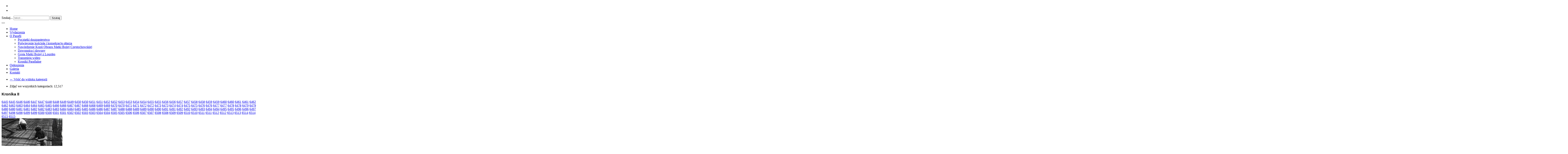

--- FILE ---
content_type: text/html; charset=utf-8
request_url: https://parafia.zabelcze.pl/o-parafii/kroniki-parafialne/2-ii/kronika-ii-6516
body_size: 10292
content:
<!DOCTYPE html>
<!-- jsn_megazine2_pro 2.1.5 -->
<html lang="pl-pl"  dir="ltr">
	<head>
				<script type="text/javascript">
			function getCookie(cname) {
				var name = cname + '=';
				var decodedCookie = decodeURIComponent(document.cookie);
				var ca = decodedCookie.split(';');
				for (var i = 0; i <ca.length; i++) {
					var c = ca[i];
					while (c.charAt(0) == ' ') {
						c = c.substring(1);
					}
					if (c.indexOf(name) == 0) {
						return c.substring(name.length, c.length);
					}
				}
				return '';
			}
		</script>
				<meta name="viewport" content="width=device-width, initial-scale=1">
		
		<meta charset="utf-8" />
	<base href="https://parafia.zabelcze.pl/o-parafii/kroniki-parafialne/2-ii/kronika-ii-6516" />
	<meta name="keywords" content="zabełcze, parafia, nowy sącz, najświętszej maryi panny częstochowskiej, nmp, kosciół" />
	<meta name="description" content="Parafia Najświętszej Maryi Panny Częstochowskiej w Nowym Sączu-Zabełczu" />
	<meta name="generator" content="Joomla! - Open Source Content Management" />
	<title>Kroniki Parafialne - Kategoria: II - Obraz:  Kronika II</title>
	<link href="/images/baner/2018/logo_parafia_sm.png" rel="shortcut icon" type="image/vnd.microsoft.icon" />
	<link href="https://parafia.zabelcze.pl/component/search/?Itemid=1172&amp;id=6516&amp;format=opensearch" rel="search" title="Szukaj Parafia Najświętszej Maryi Panny Częstochowskiej" type="application/opensearchdescription+xml" />
	
	<link href="https://parafia.zabelcze.pl/media/joomgallery/css/joom_settings.css" rel="stylesheet" />
	<link href="https://parafia.zabelcze.pl/media/joomgallery/css/joomgallery.css" rel="stylesheet" />
	<link href="https://parafia.zabelcze.pl/media/joomgallery/css/joom_local.css" rel="stylesheet" />
	<link href="https://parafia.zabelcze.pl/media/joomgallery/js/slimbox/css/slimbox.css" rel="stylesheet" />
	<link href="https://parafia.zabelcze.pl/media/joomgallery/js/motiongallery/css/jquery.mThumbnailScroller.css" rel="stylesheet" />
	<link href="https://parafia.zabelcze.pl/media/joomgallery/css/bootone.css" rel="stylesheet" />
	<link href="/components/com_imageshow/assets/css/style.css" rel="stylesheet" />
	<link href="/media/com_jce/site/css/content.min.css?badb4208be409b1335b815dde676300e" rel="stylesheet" />
	<link href="/plugins/system/jcemediabox/css/jcemediabox.min.css?0072da39200af2a5f0dbaf1a155242cd" rel="stylesheet" />
	<link href="/templates/jsn_megazine2_pro/css/bootstrap.css" rel="stylesheet" />
	<link href="/plugins/system/sunfw/assets/3rd-party/bootstrap/flexbt4_custom.css" rel="stylesheet" />
	<link href="/plugins/system/sunfw/assets/3rd-party/font-awesome/css/font-awesome.min.css" rel="stylesheet" />
	<link href="/templates/jsn_megazine2_pro/css/template.css" rel="stylesheet" />
	<link href="/templates/jsn_megazine2_pro/css/color_8e296a067a37563370ded05f5a3bf3ec.css" rel="stylesheet" />
	<link href="/templates/jsn_megazine2_pro/css/core/layout_8e296a067a37563370ded05f5a3bf3ec.css" rel="stylesheet" />
	<link href="/templates/jsn_megazine2_pro/css/core/general_8e296a067a37563370ded05f5a3bf3ec.css" rel="stylesheet" />
	<link href="/templates/jsn_megazine2_pro/css/core/offcanvas_8e296a067a37563370ded05f5a3bf3ec.css" rel="stylesheet" />
	<link href="/templates/jsn_megazine2_pro/css/core/sections_8e296a067a37563370ded05f5a3bf3ec.css" rel="stylesheet" />
	<link href="/templates/jsn_megazine2_pro/css/core/modules_8e296a067a37563370ded05f5a3bf3ec.css" rel="stylesheet" />
	<link href="/templates/jsn_megazine2_pro/css/core/menu_8e296a067a37563370ded05f5a3bf3ec.css" rel="stylesheet" />
	<link href="https://fonts.gstatic.com" rel="preconnect" crossorigin />
	<link href="https://fonts.googleapis.com/css?family=Roboto:100,300,regular,500,700,900&display=swap" rel="stylesheet" />
	<link href="https://fonts.googleapis.com/css?family=Actor&display=swap" rel="stylesheet" />
	<link href="/plugins/editors/pagebuilder3/assets/app/assets/1.3.16/main.css" rel="stylesheet" data-pagefly-main="true" />
	<link href="/plugins/system/sunfw/assets/3rd-party/cookieconsent/styles/dark.css" rel="stylesheet" />
	<script type="application/json" class="joomla-script-options new">{"csrf.token":"852bae43255e21f93c171c08bef26c6b","system.paths":{"root":"","base":""}}</script>
	<script src="/media/system/js/mootools-core.js?29b259671481b60eec662d343e200944"></script>
	<script src="/media/system/js/core.js?29b259671481b60eec662d343e200944"></script>
	<script src="https://parafia.zabelcze.pl/media/joomgallery/js/slimbox/js/slimbox.js"></script>
	<script src="/media/jui/js/jquery.min.js?29b259671481b60eec662d343e200944"></script>
	<script src="/media/jui/js/jquery-noconflict.js?29b259671481b60eec662d343e200944"></script>
	<script src="/media/jui/js/jquery-migrate.min.js?29b259671481b60eec662d343e200944"></script>
	<script src="https://parafia.zabelcze.pl/media/joomgallery/js/motiongallery/js/jquery.mThumbnailScroller.min.js"></script>
	<script src="https://parafia.zabelcze.pl/media/joomgallery/js/detail.js"></script>
	<script src="/plugins/system/jcemediabox/js/jcemediabox.min.js?d67233ea942db0e502a9d3ca48545fb9"></script>
	<script src="/templates/jsn_megazine2_pro/assets/bootstrap-sass/assets/javascripts/bootstrap.min.js"></script>
	<script src="/plugins/system/sunfw/assets/joomlashine/site/js/utils.js"></script>
	<script src="/templates/jsn_megazine2_pro/js/template.js"></script>
	<script src="/media/system/js/html5fallback.js"></script>
	<script src="/plugins/editors/pagebuilder3/assets/app/assets/1.3.16/helper.js"></script>
	<script src="/plugins/system/sunfw/assets/3rd-party/cookieconsent/cookieconsent.min.js"></script>
	<script>
    var resizeJsImage = 1;
    var resizeSpeed = 5;
    var joomgallery_image = "Obraz";
    var joomgallery_of = "z";function joom_startslideshow() {
  document.jg_slideshow_form.submit();
}
document.onkeydown = joom_cursorchange;jQuery(function($){ initTooltips(); $("body").on("subform-row-add", initTooltips); function initTooltips (event, container) { container = container || document;$(container).find(".hasHint").tooltip({"html": true,"container": "body","template": "<div class=\"tooltip jg-tooltip-wrap\" role=\"tooltip\"><div class=\"tooltip-arrow\"><\/div><div class=\"tooltip-inner\"><\/div><\/div>"});} });jQuery(document).ready(function(){WfMediabox.init({"base":"\/","theme":"standard","width":"","height":"","lightbox":0,"shadowbox":0,"icons":1,"overlay":1,"overlay_opacity":0.8000000000000000444089209850062616169452667236328125,"overlay_color":"#000000","transition_speed":500,"close":2,"scrolling":"fixed","labels":{"close":"Close","next":"Next","previous":"Previous","cancel":"Cancel","numbers":"{{numbers}}","numbers_count":"{{current}} of {{total}}","download":"Download"}});});SunBlank.initTemplate();
			if (window.MooTools !== undefined) {
				Element.implement({
					hide: function() {
						return this;
					},
					show: function(v) {
						return this;
					},
					slide: function(v) {
						return this;
					}
				});
			}
		;
			jQuery(function($) {
				$(document).ready(function() {
					var options = document.querySelectorAll("option[value=\"pagebuilder3\"]");
					for (var i = 0; i < options.length; i++) {
						var selector = options[i].parentNode;
						options[i].parentNode.removeChild(options[i]);
						if ($(selector).data("chosen")) {
							var params = $(selector).data("chosen").options;
							$(selector).chosen("destroy");
							$(selector).chosen(params);
						}
					}
				});
			});
		
		window.pb_baseUrl = "https://parafia.zabelcze.pl/";
		;window.addEventListener("load", function() {
					window.cookieconsent.initialise({
						position: "bottom-right",
						content: {"message":"Administrator danych osobowych informuje, \u017ce wszystkie dane osobowe na stronie internetowej Parafii Naj\u015bwi\u0119tszej Maryi Panny Cz\u0119stochowskiej w Nowym S\u0105czu-Zabe\u0142czu umieszczone zosta\u0142y za zgod\u0105 os\u00f3b, kt\u00f3rych dane dotycz\u0105 lub umieszczone s\u0105 na podstawie prawa.","link":null,"href":null,"dismiss":"Rozumiem"},
						elements: {
							messagelink: '<div id="cookieconsent:desc" class="cc-message">{{message}}</div>'
						}
					});
					setTimeout(function() {
						var btn = document.querySelector(".cc-compliance .cc-btn.cc-dismiss");
						if (btn) {
							btn.addEventListener("click", function() {
								setTimeout(function() {
									window.location.reload();
								}, 100);
							});
						}
					}, 100);
				});
			
	</script>


		<!-- HTML5 shim and Respond.js for IE8 support of HTML5 elements and media queries -->
		<!--[if lt IE 9]>
		<script src="https://oss.maxcdn.com/html5shiv/3.7.2/html5shiv.min.js"></script>
		<script src="https://oss.maxcdn.com/respond/1.4.2/respond.min.js"></script>
		<![endif]-->

			


<script>
  (function(i,s,o,g,r,a,m){i['GoogleAnalyticsObject']=r;i[r]=i[r]||function(){
  (i[r].q=i[r].q||[]).push(arguments)},i[r].l=1*new Date();a=s.createElement(o),
  m=s.getElementsByTagName(o)[0];a.async=1;a.src=g;m.parentNode.insertBefore(a,m)
  })(window,document,'script','//www.google-analytics.com/analytics.js','ga');

  ga('create', 'UA-39032258-1', 'auto');
  ga('send', 'pageview');

</script>
<!-- Universal Google Analytics Plugin by PB Web Development -->


<link href="http://fonts.googleapis.com/css?family=" rel="stylesheet" type="text/css">
<style type="text/css">H1, H2, H3, H4 {font-family: 'Ubuntu Condensed', arial, serif; }</style>    </head>

	
	<body id="sunfw-master" class="joomla-3 tmpl-jsn_megazine2_pro  sunfw-direction-ltr  sunfw-com-joomgallery sunfw-view-detail sunfw-itemid-1172">
				<div class="sunfw-switcher setting visible-xs visible-sm hidden-md hidden-lg>">
			<div class="btn-group" role="group" aria-label="...">
								<a href="#" class="btn" onclick="javascript: SunFwUtils.setTemplateAttribute('jsn_megazine2_pro_switcher_','mobile','no'); return false;"><i class="fa fa-desktop" aria-hidden="true"></i></a>
				<a href="#" class="btn active" onclick="javascript: SunFwUtils.setTemplateAttribute('jsn_megazine2_pro_switcher_','mobile','yes'); return false;"><i class="fa fa-mobile" aria-hidden="true"></i></a>
							</div>
		</div>
		
		<div id="sunfw-wrapper" class="sunfw-content ">
			<div id="sunfw_section_top" class="sunfw-section sunfw_section_top hidden-xs"><div class="container"><div id="row_row-0" class="row ">
		<div id="column_column-2" class="col-xs-12 col-sm-6 col-md-6 col-lg-8 "><div class="layout-item sunfw-item-social-icon">
					<div class="sunfw-social visible-lg visible-md visible-sm">
	<ul class="social margin-bottom-0 list-inline pull-right">
					<li class="">
                <a href="https://www.facebook.com/ParafiaZabelcze/" target="_blank" rel="nofollow noopener noreferrer" class="btn-social-icon" style="color: rgba(255, 255, 255, 0.4); font-size: 20px;">
				<i class="fa fa-facebook"></i>
									</a>
            </li>
					<li class="">
                <a href="https://www.youtube.com/channel/UCT7bpuVurfKMY5yW5s9tXtg/videos" target="_blank" rel="nofollow noopener noreferrer" class="btn-social-icon" style="color: rgba(255, 255, 255, 0.4); font-size: 20px;">
				<i class="fa fa-youtube-play"></i>
									</a>
            </li>
			</ul>
</div>
				</div></div>
<div id="column_column-55_VtTZ7a2R" class="col-xs-12 col-sm-6 col-md-6 col-lg-4 "><div class="layout-item sunfw-item-joomla-module">
					<div class="  module-style  visible-lg visible-md visible-sm visible-xs">
	<div class="modulecontainer "><div class="search">
	<form action="/o-parafii/kroniki-parafialne" method="post" class="form-inline">
		<label for="mod-search-searchword" class="element-invisible">Szukaj...</label> <input name="searchword" id="mod-search-searchword" maxlength="200"  class="inputbox search-query form-control" type="search" placeholder="tekst..." /> <button class="button btn btn-primary" onclick="this.form.searchword.focus();">Szukaj</button>		<input type="hidden" name="task" value="search" />
		<input type="hidden" name="option" value="com_search" />
		<input type="hidden" name="Itemid" value="1172" />
	</form>
</div>
</div></div>
				</div></div>	</div></div></div><div id="sunfw_section_mainmenu" class="sunfw-section sunfw_section_mainmenu sunfw-sticky menu-head"><div class="container"><div id="row_row-15" class="row ">
		<div id="column_column_45" class="col-xs-12 col-sm-12 col-md-12 col-lg-12 visible-lg visible-md visible-sm visible-xs"><div class="layout-item sunfw-item-menu">
					<div class="col-menu visible-lg visible-md visible-sm visible-xs">
	<nav class="navbar navbar-default sunfw-menu-head sunfwMenuFading" role="navigation">
				<div class="navbar-header">
					<button type="button" class="navbar-toggle collapsed btn btn-danger" data-toggle="collapse" id="menu_item_menu_mobile" data-target="#menu_item_menu" aria-expanded="false">
						<i aria-hidden="true" class="fa fa-bars"></i>
					</button>
				</div>
				<div class="collapse navbar-collapse sunfw-menu" id="menu_item_menu"><ul class="nav navbar-nav sunfw-tpl-menu"><li class="item-768"><a class="clearfix" href="/" ><span data-title="Home"><span class="menutitle">Home</span></span></a></li><li class="item-102"><a class="clearfix" href="/wydarzenia" ><span data-title="Wydarzenia"><span class="menutitle">Wydarzenia</span></span></a></li><li class="item-103 active parent dropdown-submenu"><a class="clearfix dropdown-toggle" href="#" ><span data-title="O Parafii"><span class="menutitle">O Parafii</span></span><span class="caret"></span></a><ul class="dropdown-menu"><li class="item-106"><a class="clearfix" href="/o-parafii/pocztatki-duszpasterstwa" ><span data-title="Pocztątki duszpasterstwa"><span class="menutitle">Pocztątki duszpasterstwa</span></span></a></li><li class="item-107"><a class="clearfix" href="/o-parafii/poswiecenie-kosciola-i-konsekracja-oltarza" ><span data-title="Poświęcenie kościoła i konsekracja ołtarza"><span class="menutitle">Poświęcenie kościoła i konsekracja ołtarza</span></span></a></li><li class="item-108"><a class="clearfix" href="/o-parafii/nawiedzenie-kopii-obrazu-matki-bozej-czestochowskiej" ><span data-title="Nawiedzenie Kopii Obrazu Matki Bożej Częstochowskiej"><span class="menutitle">Nawiedzenie Kopii Obrazu Matki Bożej Częstochowskiej</span></span></a></li><li class="item-110"><a class="clearfix" href="/o-parafii/dzwonnica-i-dzwony" ><span data-title="Dzwonnica i dzwony"><span class="menutitle">Dzwonnica i dzwony</span></span></a></li><li class="item-111"><a class="clearfix" href="/o-parafii/grota-matki-bozej-z-lourdes" ><span data-title="Grota Matki Bożej z Lourdes"><span class="menutitle">Grota Matki Bożej z Lourdes</span></span></a></li><li class="item-1170"><a class="clearfix" href="/o-parafii/transmisja-wideo" ><span data-title="Transmisja wideo"><span class="menutitle">Transmisja wideo</span></span></a></li><li class="item-1172 current active"><a class="current clearfix" href="/o-parafii/kroniki-parafialne" ><span data-title="Kroniki Parafialne"><span class="menutitle">Kroniki Parafialne</span></span></a></li></ul></li><li class="item-104"><a class="clearfix" href="/ogloszenia" ><span data-title="Ogłoszenia"><span class="menutitle">Ogłoszenia</span></span></a></li><li class="item-136"><a class="clearfix" href="/galeria" ><span data-title="Galeria"><span class="menutitle">Galeria</span></span></a></li><li class="item-143"><a class="clearfix" href="/kontakt" ><span data-title="Kontakt"><span class="menutitle">Kontakt</span></span></a></li></ul></div></nav></div>
				</div></div>	</div></div></div><div id="sunfw_section_main-content" class="sunfw-section sunfw_section_main-content "><div class="container"><div id="row_row-4" class="row component-special sw-border-item sunfw-flex-component">
		<div id="column_column-35" class="col-xs-36 col-sm-12 col-md-12 col-lg-12 visible-lg visible-md visible-sm visible-xs flex-md-unordered"><div class="layout-item sunfw-item-page-content">
					<div id="system-message-container">
	</div>

<div class="jg-bootone gallery">
  <div class="row">
    <div class="col-md-6">
      <ul class="pager">
        <li class="previous">
          <a href="/o-parafii/kroniki-parafialne/2-ii">
            &larr; Wróć do widoku kategorii</a>
        </li>
      </ul>
    </div>
    <div class="col-md-6">
      <div class="row">
        <div class="col-xs-12">
          <ul class="list-unstyled text-right jg-gallerystats">
            <li class="jg-gallerystats-count">Zdjęć we wszystkich kategoriach: <span class="badge">12,517</span></li>
          </ul>
        </div>
      </div>
    </div>
  </div>
  <a name="joomimg"></a>
  <div>
    <h3 id="jg_photo_title">
      Kronika II    </h3>
  </div>
  <div class="jg_displaynone">
      <a href="/o-parafii/kroniki-parafialne/image?view=image&amp;format=raw&amp;type=orig&amp;id=6445" rel="lightbox[joomgallery]" title="Kronika II Zwozimy żwir ofiarowany przez p. Wiktora">6445</a>
      <a href="/o-parafii/kroniki-parafialne/image?view=image&amp;format=raw&amp;type=orig&amp;id=6445" rel="lightbox[joomgalleryIcon]" title="Kronika II Zwozimy żwir ofiarowany przez p. Wiktora">6445</a>
      <a href="/o-parafii/kroniki-parafialne/image?view=image&amp;format=raw&amp;type=orig&amp;id=6446" rel="lightbox[joomgallery]" title="Kronika II Takim ciągnikiem można dużo przywieźć">6446</a>
      <a href="/o-parafii/kroniki-parafialne/image?view=image&amp;format=raw&amp;type=orig&amp;id=6446" rel="lightbox[joomgalleryIcon]" title="Kronika II Takim ciągnikiem można dużo przywieźć">6446</a>
      <a href="/o-parafii/kroniki-parafialne/image?view=image&amp;format=raw&amp;type=orig&amp;id=6447" rel="lightbox[joomgallery]" title="Kronika II Chętnych do pomocy jest wielu">6447</a>
      <a href="/o-parafii/kroniki-parafialne/image?view=image&amp;format=raw&amp;type=orig&amp;id=6447" rel="lightbox[joomgalleryIcon]" title="Kronika II Chętnych do pomocy jest wielu">6447</a>
      <a href="/o-parafii/kroniki-parafialne/image?view=image&amp;format=raw&amp;type=orig&amp;id=6448" rel="lightbox[joomgallery]" title="Kronika II Kiedy zaczniemy budować kościół?">6448</a>
      <a href="/o-parafii/kroniki-parafialne/image?view=image&amp;format=raw&amp;type=orig&amp;id=6448" rel="lightbox[joomgalleryIcon]" title="Kronika II Kiedy zaczniemy budować kościół?">6448</a>
      <a href="/o-parafii/kroniki-parafialne/image?view=image&amp;format=raw&amp;type=orig&amp;id=6449" rel="lightbox[joomgallery]" title="Kronika II Ciągle nowe ciągniki przywożą żwir">6449</a>
      <a href="/o-parafii/kroniki-parafialne/image?view=image&amp;format=raw&amp;type=orig&amp;id=6449" rel="lightbox[joomgalleryIcon]" title="Kronika II Ciągle nowe ciągniki przywożą żwir">6449</a>
      <a href="/o-parafii/kroniki-parafialne/image?view=image&amp;format=raw&amp;type=orig&amp;id=6450" rel="lightbox[joomgallery]" title="Kronika II Pan Fornagiel włącza się do każdej pracy">6450</a>
      <a href="/o-parafii/kroniki-parafialne/image?view=image&amp;format=raw&amp;type=orig&amp;id=6450" rel="lightbox[joomgalleryIcon]" title="Kronika II Pan Fornagiel włącza się do każdej pracy">6450</a>
      <a href="/o-parafii/kroniki-parafialne/image?view=image&amp;format=raw&amp;type=orig&amp;id=6451" rel="lightbox[joomgallery]" title="Kronika II Spychamy żwir na stertę">6451</a>
      <a href="/o-parafii/kroniki-parafialne/image?view=image&amp;format=raw&amp;type=orig&amp;id=6451" rel="lightbox[joomgalleryIcon]" title="Kronika II Spychamy żwir na stertę">6451</a>
      <a href="/o-parafii/kroniki-parafialne/image?view=image&amp;format=raw&amp;type=orig&amp;id=6452" rel="lightbox[joomgallery]" title="Kronika II Żwiru ciągle przybywa">6452</a>
      <a href="/o-parafii/kroniki-parafialne/image?view=image&amp;format=raw&amp;type=orig&amp;id=6452" rel="lightbox[joomgalleryIcon]" title="Kronika II Żwiru ciągle przybywa">6452</a>
      <a href="/o-parafii/kroniki-parafialne/image?view=image&amp;format=raw&amp;type=orig&amp;id=6453" rel="lightbox[joomgallery]" title="Kronika II Kto tylko może pracuje">6453</a>
      <a href="/o-parafii/kroniki-parafialne/image?view=image&amp;format=raw&amp;type=orig&amp;id=6453" rel="lightbox[joomgalleryIcon]" title="Kronika II Kto tylko może pracuje">6453</a>
      <a href="/o-parafii/kroniki-parafialne/image?view=image&amp;format=raw&amp;type=orig&amp;id=6454" rel="lightbox[joomgallery]" title="Kronika II Dzieci też chętnie pomagają">6454</a>
      <a href="/o-parafii/kroniki-parafialne/image?view=image&amp;format=raw&amp;type=orig&amp;id=6454" rel="lightbox[joomgalleryIcon]" title="Kronika II Dzieci też chętnie pomagają">6454</a>
      <a href="/o-parafii/kroniki-parafialne/image?view=image&amp;format=raw&amp;type=orig&amp;id=6455" rel="lightbox[joomgallery]" title="Kronika II Koniec wieńczy dzieło - żwir zwieziony">6455</a>
      <a href="/o-parafii/kroniki-parafialne/image?view=image&amp;format=raw&amp;type=orig&amp;id=6455" rel="lightbox[joomgalleryIcon]" title="Kronika II Koniec wieńczy dzieło - żwir zwieziony">6455</a>
      <a href="/o-parafii/kroniki-parafialne/image?view=image&amp;format=raw&amp;type=orig&amp;id=6456" rel="lightbox[joomgallery]" title="Kronika II Cement już gotowy do budowy">6456</a>
      <a href="/o-parafii/kroniki-parafialne/image?view=image&amp;format=raw&amp;type=orig&amp;id=6456" rel="lightbox[joomgalleryIcon]" title="Kronika II Cement już gotowy do budowy">6456</a>
      <a href="/o-parafii/kroniki-parafialne/image?view=image&amp;format=raw&amp;type=orig&amp;id=6457" rel="lightbox[joomgallery]" title="Kronika II Inżynier Ryczek wyznacza miejsce budowy kościoła">6457</a>
      <a href="/o-parafii/kroniki-parafialne/image?view=image&amp;format=raw&amp;type=orig&amp;id=6457" rel="lightbox[joomgalleryIcon]" title="Kronika II Inżynier Ryczek wyznacza miejsce budowy kościoła">6457</a>
      <a href="/o-parafii/kroniki-parafialne/image?view=image&amp;format=raw&amp;type=orig&amp;id=6458" rel="lightbox[joomgallery]" title="Kronika II Wytyczanie poziomu placu budowy">6458</a>
      <a href="/o-parafii/kroniki-parafialne/image?view=image&amp;format=raw&amp;type=orig&amp;id=6458" rel="lightbox[joomgalleryIcon]" title="Kronika II Wytyczanie poziomu placu budowy">6458</a>
      <a href="/o-parafii/kroniki-parafialne/image?view=image&amp;format=raw&amp;type=orig&amp;id=6459" rel="lightbox[joomgallery]" title="Kronika II Trzeba mocno wbić pale żeby znaki nie zginęły">6459</a>
      <a href="/o-parafii/kroniki-parafialne/image?view=image&amp;format=raw&amp;type=orig&amp;id=6459" rel="lightbox[joomgalleryIcon]" title="Kronika II Trzeba mocno wbić pale żeby znaki nie zginęły">6459</a>
      <a href="/o-parafii/kroniki-parafialne/image?view=image&amp;format=raw&amp;type=orig&amp;id=6460" rel="lightbox[joomgallery]" title="Kronika II 6 wrzesień 1989 r. - w Imię Boże rozpoczynamy wykopy pod kościół">6460</a>
      <a href="/o-parafii/kroniki-parafialne/image?view=image&amp;format=raw&amp;type=orig&amp;id=6460" rel="lightbox[joomgalleryIcon]" title="Kronika II 6 wrzesień 1989 r. - w Imię Boże rozpoczynamy wykopy pod kościół">6460</a>
      <a href="/o-parafii/kroniki-parafialne/image?view=image&amp;format=raw&amp;type=orig&amp;id=6461" rel="lightbox[joomgallery]" title="Kronika II Ciągniki odwożą ziemię">6461</a>
      <a href="/o-parafii/kroniki-parafialne/image?view=image&amp;format=raw&amp;type=orig&amp;id=6461" rel="lightbox[joomgalleryIcon]" title="Kronika II Ciągniki odwożą ziemię">6461</a>
      <a href="/o-parafii/kroniki-parafialne/image?view=image&amp;format=raw&amp;type=orig&amp;id=6462" rel="lightbox[joomgallery]" title="Kronika II Majster Jurkowski czuwa">6462</a>
      <a href="/o-parafii/kroniki-parafialne/image?view=image&amp;format=raw&amp;type=orig&amp;id=6462" rel="lightbox[joomgalleryIcon]" title="Kronika II Majster Jurkowski czuwa">6462</a>
      <a href="/o-parafii/kroniki-parafialne/image?view=image&amp;format=raw&amp;type=orig&amp;id=6463" rel="lightbox[joomgallery]" title="Kronika II Wykop się pogłębia">6463</a>
      <a href="/o-parafii/kroniki-parafialne/image?view=image&amp;format=raw&amp;type=orig&amp;id=6463" rel="lightbox[joomgalleryIcon]" title="Kronika II Wykop się pogłębia">6463</a>
      <a href="/o-parafii/kroniki-parafialne/image?view=image&amp;format=raw&amp;type=orig&amp;id=6464" rel="lightbox[joomgallery]" title="Kronika II">6464</a>
      <a href="/o-parafii/kroniki-parafialne/image?view=image&amp;format=raw&amp;type=orig&amp;id=6464" rel="lightbox[joomgalleryIcon]" title="Kronika II">6464</a>
      <a href="/o-parafii/kroniki-parafialne/image?view=image&amp;format=raw&amp;type=orig&amp;id=6465" rel="lightbox[joomgallery]" title="Kronika II Coraz więcej wykopanej ziemi">6465</a>
      <a href="/o-parafii/kroniki-parafialne/image?view=image&amp;format=raw&amp;type=orig&amp;id=6465" rel="lightbox[joomgalleryIcon]" title="Kronika II Coraz więcej wykopanej ziemi">6465</a>
      <a href="/o-parafii/kroniki-parafialne/image?view=image&amp;format=raw&amp;type=orig&amp;id=6466" rel="lightbox[joomgallery]" title="Kronika II">6466</a>
      <a href="/o-parafii/kroniki-parafialne/image?view=image&amp;format=raw&amp;type=orig&amp;id=6466" rel="lightbox[joomgalleryIcon]" title="Kronika II">6466</a>
      <a href="/o-parafii/kroniki-parafialne/image?view=image&amp;format=raw&amp;type=orig&amp;id=6467" rel="lightbox[joomgallery]" title="Kronika II Wszystko gotowe do pierwszego betonowania">6467</a>
      <a href="/o-parafii/kroniki-parafialne/image?view=image&amp;format=raw&amp;type=orig&amp;id=6467" rel="lightbox[joomgalleryIcon]" title="Kronika II Wszystko gotowe do pierwszego betonowania">6467</a>
      <a href="/o-parafii/kroniki-parafialne/image?view=image&amp;format=raw&amp;type=orig&amp;id=6468" rel="lightbox[joomgallery]" title="Kronika II Pierwszy beton...">6468</a>
      <a href="/o-parafii/kroniki-parafialne/image?view=image&amp;format=raw&amp;type=orig&amp;id=6468" rel="lightbox[joomgalleryIcon]" title="Kronika II Pierwszy beton...">6468</a>
      <a href="/o-parafii/kroniki-parafialne/image?view=image&amp;format=raw&amp;type=orig&amp;id=6469" rel="lightbox[joomgallery]" title="Kronika II Razem młodzi przyjaciele - do pracy">6469</a>
      <a href="/o-parafii/kroniki-parafialne/image?view=image&amp;format=raw&amp;type=orig&amp;id=6469" rel="lightbox[joomgalleryIcon]" title="Kronika II Razem młodzi przyjaciele - do pracy">6469</a>
      <a href="/o-parafii/kroniki-parafialne/image?view=image&amp;format=raw&amp;type=orig&amp;id=6470" rel="lightbox[joomgallery]" title="Kronika II Jak ze starej zrobić nową betoniarkę?">6470</a>
      <a href="/o-parafii/kroniki-parafialne/image?view=image&amp;format=raw&amp;type=orig&amp;id=6470" rel="lightbox[joomgalleryIcon]" title="Kronika II Jak ze starej zrobić nową betoniarkę?">6470</a>
      <a href="/o-parafii/kroniki-parafialne/image?view=image&amp;format=raw&amp;type=orig&amp;id=6471" rel="lightbox[joomgallery]" title="Kronika II Wspólna praca przy sprzęcie">6471</a>
      <a href="/o-parafii/kroniki-parafialne/image?view=image&amp;format=raw&amp;type=orig&amp;id=6471" rel="lightbox[joomgalleryIcon]" title="Kronika II Wspólna praca przy sprzęcie">6471</a>
      <a href="/o-parafii/kroniki-parafialne/image?view=image&amp;format=raw&amp;type=orig&amp;id=6472" rel="lightbox[joomgallery]" title="Kronika II O wodę też trzeba się zatroszczyć">6472</a>
      <a href="/o-parafii/kroniki-parafialne/image?view=image&amp;format=raw&amp;type=orig&amp;id=6472" rel="lightbox[joomgalleryIcon]" title="Kronika II O wodę też trzeba się zatroszczyć">6472</a>
      <a href="/o-parafii/kroniki-parafialne/image?view=image&amp;format=raw&amp;type=orig&amp;id=6473" rel="lightbox[joomgallery]" title="Kronika II Proboszcz czuwa nad wszystkim">6473</a>
      <a href="/o-parafii/kroniki-parafialne/image?view=image&amp;format=raw&amp;type=orig&amp;id=6473" rel="lightbox[joomgalleryIcon]" title="Kronika II Proboszcz czuwa nad wszystkim">6473</a>
      <a href="/o-parafii/kroniki-parafialne/image?view=image&amp;format=raw&amp;type=orig&amp;id=6474" rel="lightbox[joomgallery]" title="Kronika II Kiedy z tych wykopów wyłoni się kościół?">6474</a>
      <a href="/o-parafii/kroniki-parafialne/image?view=image&amp;format=raw&amp;type=orig&amp;id=6474" rel="lightbox[joomgalleryIcon]" title="Kronika II Kiedy z tych wykopów wyłoni się kościół?">6474</a>
      <a href="/o-parafii/kroniki-parafialne/image?view=image&amp;format=raw&amp;type=orig&amp;id=6475" rel="lightbox[joomgallery]" title="Kronika II Betonowanie trwa">6475</a>
      <a href="/o-parafii/kroniki-parafialne/image?view=image&amp;format=raw&amp;type=orig&amp;id=6475" rel="lightbox[joomgalleryIcon]" title="Kronika II Betonowanie trwa">6475</a>
      <a href="/o-parafii/kroniki-parafialne/image?view=image&amp;format=raw&amp;type=orig&amp;id=6476" rel="lightbox[joomgallery]" title="Kronika II">6476</a>
      <a href="/o-parafii/kroniki-parafialne/image?view=image&amp;format=raw&amp;type=orig&amp;id=6476" rel="lightbox[joomgalleryIcon]" title="Kronika II">6476</a>
      <a href="/o-parafii/kroniki-parafialne/image?view=image&amp;format=raw&amp;type=orig&amp;id=6477" rel="lightbox[joomgallery]" title="Kronika II Coraz więcej betonu w ziemi">6477</a>
      <a href="/o-parafii/kroniki-parafialne/image?view=image&amp;format=raw&amp;type=orig&amp;id=6477" rel="lightbox[joomgalleryIcon]" title="Kronika II Coraz więcej betonu w ziemi">6477</a>
      <a href="/o-parafii/kroniki-parafialne/image?view=image&amp;format=raw&amp;type=orig&amp;id=6478" rel="lightbox[joomgallery]" title="Kronika II">6478</a>
      <a href="/o-parafii/kroniki-parafialne/image?view=image&amp;format=raw&amp;type=orig&amp;id=6478" rel="lightbox[joomgalleryIcon]" title="Kronika II">6478</a>
      <a href="/o-parafii/kroniki-parafialne/image?view=image&amp;format=raw&amp;type=orig&amp;id=6479" rel="lightbox[joomgallery]" title="Kronika II Zbrojenie słupów ławic">6479</a>
      <a href="/o-parafii/kroniki-parafialne/image?view=image&amp;format=raw&amp;type=orig&amp;id=6479" rel="lightbox[joomgalleryIcon]" title="Kronika II Zbrojenie słupów ławic">6479</a>
      <a href="/o-parafii/kroniki-parafialne/image?view=image&amp;format=raw&amp;type=orig&amp;id=6480" rel="lightbox[joomgallery]" title="Kronika II Zbrojenie ławic">6480</a>
      <a href="/o-parafii/kroniki-parafialne/image?view=image&amp;format=raw&amp;type=orig&amp;id=6480" rel="lightbox[joomgalleryIcon]" title="Kronika II Zbrojenie ławic">6480</a>
      <a href="/o-parafii/kroniki-parafialne/image?view=image&amp;format=raw&amp;type=orig&amp;id=6481" rel="lightbox[joomgallery]" title="Kronika II Dalsze prace przy zbrojeniu">6481</a>
      <a href="/o-parafii/kroniki-parafialne/image?view=image&amp;format=raw&amp;type=orig&amp;id=6481" rel="lightbox[joomgalleryIcon]" title="Kronika II Dalsze prace przy zbrojeniu">6481</a>
      <a href="/o-parafii/kroniki-parafialne/image?view=image&amp;format=raw&amp;type=orig&amp;id=6482" rel="lightbox[joomgallery]" title="Kronika II">6482</a>
      <a href="/o-parafii/kroniki-parafialne/image?view=image&amp;format=raw&amp;type=orig&amp;id=6482" rel="lightbox[joomgalleryIcon]" title="Kronika II">6482</a>
      <a href="/o-parafii/kroniki-parafialne/image?view=image&amp;format=raw&amp;type=orig&amp;id=6483" rel="lightbox[joomgallery]" title="Kronika II Trzeba dużo siły by giąć &quot;takie&quot; pręty">6483</a>
      <a href="/o-parafii/kroniki-parafialne/image?view=image&amp;format=raw&amp;type=orig&amp;id=6483" rel="lightbox[joomgalleryIcon]" title="Kronika II Trzeba dużo siły by giąć &quot;takie&quot; pręty">6483</a>
      <a href="/o-parafii/kroniki-parafialne/image?view=image&amp;format=raw&amp;type=orig&amp;id=6484" rel="lightbox[joomgallery]" title="Kronika II Ile desek, stali i pracy...">6484</a>
      <a href="/o-parafii/kroniki-parafialne/image?view=image&amp;format=raw&amp;type=orig&amp;id=6484" rel="lightbox[joomgalleryIcon]" title="Kronika II Ile desek, stali i pracy...">6484</a>
      <a href="/o-parafii/kroniki-parafialne/image?view=image&amp;format=raw&amp;type=orig&amp;id=6485" rel="lightbox[joomgallery]" title="Kronika II Szalowanie ławic i stóp pod słupy">6485</a>
      <a href="/o-parafii/kroniki-parafialne/image?view=image&amp;format=raw&amp;type=orig&amp;id=6485" rel="lightbox[joomgalleryIcon]" title="Kronika II Szalowanie ławic i stóp pod słupy">6485</a>
      <a href="/o-parafii/kroniki-parafialne/image?view=image&amp;format=raw&amp;type=orig&amp;id=6486" rel="lightbox[joomgallery]" title="Kronika II">6486</a>
      <a href="/o-parafii/kroniki-parafialne/image?view=image&amp;format=raw&amp;type=orig&amp;id=6486" rel="lightbox[joomgalleryIcon]" title="Kronika II">6486</a>
      <a href="/o-parafii/kroniki-parafialne/image?view=image&amp;format=raw&amp;type=orig&amp;id=6487" rel="lightbox[joomgallery]" title="Kronika II Ostatnie przygotowania do betonowania ławic">6487</a>
      <a href="/o-parafii/kroniki-parafialne/image?view=image&amp;format=raw&amp;type=orig&amp;id=6487" rel="lightbox[joomgalleryIcon]" title="Kronika II Ostatnie przygotowania do betonowania ławic">6487</a>
      <a href="/o-parafii/kroniki-parafialne/image?view=image&amp;format=raw&amp;type=orig&amp;id=6488" rel="lightbox[joomgallery]" title="Kronika II Betonujemy ławice">6488</a>
      <a href="/o-parafii/kroniki-parafialne/image?view=image&amp;format=raw&amp;type=orig&amp;id=6488" rel="lightbox[joomgalleryIcon]" title="Kronika II Betonujemy ławice">6488</a>
      <a href="/o-parafii/kroniki-parafialne/image?view=image&amp;format=raw&amp;type=orig&amp;id=6489" rel="lightbox[joomgallery]" title="Kronika II Prace przy fundamentach kościoła">6489</a>
      <a href="/o-parafii/kroniki-parafialne/image?view=image&amp;format=raw&amp;type=orig&amp;id=6489" rel="lightbox[joomgalleryIcon]" title="Kronika II Prace przy fundamentach kościoła">6489</a>
      <a href="/o-parafii/kroniki-parafialne/image?view=image&amp;format=raw&amp;type=orig&amp;id=6490" rel="lightbox[joomgallery]" title="Kronika II">6490</a>
      <a href="/o-parafii/kroniki-parafialne/image?view=image&amp;format=raw&amp;type=orig&amp;id=6490" rel="lightbox[joomgalleryIcon]" title="Kronika II">6490</a>
      <a href="/o-parafii/kroniki-parafialne/image?view=image&amp;format=raw&amp;type=orig&amp;id=6491" rel="lightbox[joomgallery]" title="Kronika II Betonowanie...">6491</a>
      <a href="/o-parafii/kroniki-parafialne/image?view=image&amp;format=raw&amp;type=orig&amp;id=6491" rel="lightbox[joomgalleryIcon]" title="Kronika II Betonowanie...">6491</a>
      <a href="/o-parafii/kroniki-parafialne/image?view=image&amp;format=raw&amp;type=orig&amp;id=6492" rel="lightbox[joomgallery]" title="Kronika II ... i efekt betonowania">6492</a>
      <a href="/o-parafii/kroniki-parafialne/image?view=image&amp;format=raw&amp;type=orig&amp;id=6492" rel="lightbox[joomgalleryIcon]" title="Kronika II ... i efekt betonowania">6492</a>
      <a href="/o-parafii/kroniki-parafialne/image?view=image&amp;format=raw&amp;type=orig&amp;id=6493" rel="lightbox[joomgallery]" title="Kronika II Prace przy fundamentach">6493</a>
      <a href="/o-parafii/kroniki-parafialne/image?view=image&amp;format=raw&amp;type=orig&amp;id=6493" rel="lightbox[joomgalleryIcon]" title="Kronika II Prace przy fundamentach">6493</a>
      <a href="/o-parafii/kroniki-parafialne/image?view=image&amp;format=raw&amp;type=orig&amp;id=6494" rel="lightbox[joomgallery]" title="Kronika II">6494</a>
      <a href="/o-parafii/kroniki-parafialne/image?view=image&amp;format=raw&amp;type=orig&amp;id=6494" rel="lightbox[joomgalleryIcon]" title="Kronika II">6494</a>
      <a href="/o-parafii/kroniki-parafialne/image?view=image&amp;format=raw&amp;type=orig&amp;id=6495" rel="lightbox[joomgallery]" title="Kronika II Zima coraz bliżej a pracy jeszcze dużo">6495</a>
      <a href="/o-parafii/kroniki-parafialne/image?view=image&amp;format=raw&amp;type=orig&amp;id=6495" rel="lightbox[joomgalleryIcon]" title="Kronika II Zima coraz bliżej a pracy jeszcze dużo">6495</a>
      <a href="/o-parafii/kroniki-parafialne/image?view=image&amp;format=raw&amp;type=orig&amp;id=6496" rel="lightbox[joomgallery]" title="Kronika II">6496</a>
      <a href="/o-parafii/kroniki-parafialne/image?view=image&amp;format=raw&amp;type=orig&amp;id=6496" rel="lightbox[joomgalleryIcon]" title="Kronika II">6496</a>
      <a href="/o-parafii/kroniki-parafialne/image?view=image&amp;format=raw&amp;type=orig&amp;id=6497" rel="lightbox[joomgallery]" title="Kronika II Szalunki mocno trzymały...">6497</a>
      <a href="/o-parafii/kroniki-parafialne/image?view=image&amp;format=raw&amp;type=orig&amp;id=6497" rel="lightbox[joomgalleryIcon]" title="Kronika II Szalunki mocno trzymały...">6497</a>
      <a href="/o-parafii/kroniki-parafialne/image?view=image&amp;format=raw&amp;type=orig&amp;id=6498" rel="lightbox[joomgallery]" title="Kronika II Piwnice zabetonowane - można zabezpieczyć szalunki">6498</a>
      <a href="/o-parafii/kroniki-parafialne/image?view=image&amp;format=raw&amp;type=orig&amp;id=6498" rel="lightbox[joomgalleryIcon]" title="Kronika II Piwnice zabetonowane - można zabezpieczyć szalunki">6498</a>
      <a href="/o-parafii/kroniki-parafialne/image?view=image&amp;format=raw&amp;type=orig&amp;id=6499" rel="lightbox[joomgallery]" title="Kronika II Zasypujemy ławice piwnic">6499</a>
      <a href="/o-parafii/kroniki-parafialne/image?view=image&amp;format=raw&amp;type=orig&amp;id=6499" rel="lightbox[joomgalleryIcon]" title="Kronika II Zasypujemy ławice piwnic">6499</a>
      <a href="/o-parafii/kroniki-parafialne/image?view=image&amp;format=raw&amp;type=orig&amp;id=6500" rel="lightbox[joomgallery]" title="Kronika II">6500</a>
      <a href="/o-parafii/kroniki-parafialne/image?view=image&amp;format=raw&amp;type=orig&amp;id=6500" rel="lightbox[joomgalleryIcon]" title="Kronika II">6500</a>
      <a href="/o-parafii/kroniki-parafialne/image?view=image&amp;format=raw&amp;type=orig&amp;id=6501" rel="lightbox[joomgallery]" title="Kronika II Prace przy piwnicach">6501</a>
      <a href="/o-parafii/kroniki-parafialne/image?view=image&amp;format=raw&amp;type=orig&amp;id=6501" rel="lightbox[joomgalleryIcon]" title="Kronika II Prace przy piwnicach">6501</a>
      <a href="/o-parafii/kroniki-parafialne/image?view=image&amp;format=raw&amp;type=orig&amp;id=6502" rel="lightbox[joomgallery]" title="Kronika II">6502</a>
      <a href="/o-parafii/kroniki-parafialne/image?view=image&amp;format=raw&amp;type=orig&amp;id=6502" rel="lightbox[joomgalleryIcon]" title="Kronika II">6502</a>
      <a href="/o-parafii/kroniki-parafialne/image?view=image&amp;format=raw&amp;type=orig&amp;id=6503" rel="lightbox[joomgallery]" title="Kronika II Jak ułatwić sobie pracę">6503</a>
      <a href="/o-parafii/kroniki-parafialne/image?view=image&amp;format=raw&amp;type=orig&amp;id=6503" rel="lightbox[joomgalleryIcon]" title="Kronika II Jak ułatwić sobie pracę">6503</a>
      <a href="/o-parafii/kroniki-parafialne/image?view=image&amp;format=raw&amp;type=orig&amp;id=6504" rel="lightbox[joomgallery]" title="Kronika II Niestety łopatą też trzeba pracować">6504</a>
      <a href="/o-parafii/kroniki-parafialne/image?view=image&amp;format=raw&amp;type=orig&amp;id=6504" rel="lightbox[joomgalleryIcon]" title="Kronika II Niestety łopatą też trzeba pracować">6504</a>
      <a href="/o-parafii/kroniki-parafialne/image?view=image&amp;format=raw&amp;type=orig&amp;id=6505" rel="lightbox[joomgallery]" title="Kronika II &quot;Malowanie&quot; obizolem fundamentów kościoła">6505</a>
      <a href="/o-parafii/kroniki-parafialne/image?view=image&amp;format=raw&amp;type=orig&amp;id=6505" rel="lightbox[joomgalleryIcon]" title="Kronika II &quot;Malowanie&quot; obizolem fundamentów kościoła">6505</a>
      <a href="/o-parafii/kroniki-parafialne/image?view=image&amp;format=raw&amp;type=orig&amp;id=6506" rel="lightbox[joomgallery]" title="Kronika II Resztki cementu zabezpieczamy na zimę">6506</a>
      <a href="/o-parafii/kroniki-parafialne/image?view=image&amp;format=raw&amp;type=orig&amp;id=6506" rel="lightbox[joomgalleryIcon]" title="Kronika II Resztki cementu zabezpieczamy na zimę">6506</a>
      <a href="/o-parafii/kroniki-parafialne/image?view=image&amp;format=raw&amp;type=orig&amp;id=6507" rel="lightbox[joomgallery]" title="Kronika II Prace przy zakupionym samochodzie">6507</a>
      <a href="/o-parafii/kroniki-parafialne/image?view=image&amp;format=raw&amp;type=orig&amp;id=6507" rel="lightbox[joomgalleryIcon]" title="Kronika II Prace przy zakupionym samochodzie">6507</a>
      <a href="/o-parafii/kroniki-parafialne/image?view=image&amp;format=raw&amp;type=orig&amp;id=6508" rel="lightbox[joomgallery]" title="Kronika II">6508</a>
      <a href="/o-parafii/kroniki-parafialne/image?view=image&amp;format=raw&amp;type=orig&amp;id=6508" rel="lightbox[joomgalleryIcon]" title="Kronika II">6508</a>
      <a href="/o-parafii/kroniki-parafialne/image?view=image&amp;format=raw&amp;type=orig&amp;id=6509" rel="lightbox[joomgallery]" title="Kronika II Z wiosną rozpoczynamy pracę">6509</a>
      <a href="/o-parafii/kroniki-parafialne/image?view=image&amp;format=raw&amp;type=orig&amp;id=6509" rel="lightbox[joomgalleryIcon]" title="Kronika II Z wiosną rozpoczynamy pracę">6509</a>
      <a href="/o-parafii/kroniki-parafialne/image?view=image&amp;format=raw&amp;type=orig&amp;id=6510" rel="lightbox[joomgallery]" title="Kronika II Przygotowanie wieńca fundamentów kościoła">6510</a>
      <a href="/o-parafii/kroniki-parafialne/image?view=image&amp;format=raw&amp;type=orig&amp;id=6510" rel="lightbox[joomgalleryIcon]" title="Kronika II Przygotowanie wieńca fundamentów kościoła">6510</a>
      <a href="/o-parafii/kroniki-parafialne/image?view=image&amp;format=raw&amp;type=orig&amp;id=6511" rel="lightbox[joomgallery]" title="Kronika II Bracia Jurkowscy wspólnie pracują">6511</a>
      <a href="/o-parafii/kroniki-parafialne/image?view=image&amp;format=raw&amp;type=orig&amp;id=6511" rel="lightbox[joomgalleryIcon]" title="Kronika II Bracia Jurkowscy wspólnie pracują">6511</a>
      <a href="/o-parafii/kroniki-parafialne/image?view=image&amp;format=raw&amp;type=orig&amp;id=6512" rel="lightbox[joomgallery]" title="Kronika II Szalowanie pod strop piwnic">6512</a>
      <a href="/o-parafii/kroniki-parafialne/image?view=image&amp;format=raw&amp;type=orig&amp;id=6512" rel="lightbox[joomgalleryIcon]" title="Kronika II Szalowanie pod strop piwnic">6512</a>
      <a href="/o-parafii/kroniki-parafialne/image?view=image&amp;format=raw&amp;type=orig&amp;id=6513" rel="lightbox[joomgallery]" title="Kronika II Wszyscy ofiarnie pracują">6513</a>
      <a href="/o-parafii/kroniki-parafialne/image?view=image&amp;format=raw&amp;type=orig&amp;id=6513" rel="lightbox[joomgalleryIcon]" title="Kronika II Wszyscy ofiarnie pracują">6513</a>
      <a href="/o-parafii/kroniki-parafialne/image?view=image&amp;format=raw&amp;type=orig&amp;id=6514" rel="lightbox[joomgallery]" title="Kronika II">6514</a>
      <a href="/o-parafii/kroniki-parafialne/image?view=image&amp;format=raw&amp;type=orig&amp;id=6514" rel="lightbox[joomgalleryIcon]" title="Kronika II">6514</a>
      <a href="/o-parafii/kroniki-parafialne/image?view=image&amp;format=raw&amp;type=orig&amp;id=6515" rel="lightbox[joomgallery]" title="Kronika II Żmudna praca przy zbrojeniu">6515</a>
      <a href="/o-parafii/kroniki-parafialne/image?view=image&amp;format=raw&amp;type=orig&amp;id=6515" rel="lightbox[joomgalleryIcon]" title="Kronika II Żmudna praca przy zbrojeniu">6515</a>
    </div>  <div id="jg_dtl_photo" class="text-center">
    <a title="Kronika II" href="/o-parafii/kroniki-parafialne/image?view=image&amp;format=raw&amp;type=orig&amp;id=6516" rel="lightbox[joomgallery]">
      <img src="/o-parafii/kroniki-parafialne/image?view=image&amp;format=raw&amp;type=img&amp;id=6516" class="img-thumbnail" id="jg_photo_big" width="300" height="200" alt="Kronika II"  />
    </a>
  </div>
  <div class="hidden">
    <form name="jg_slideshow_form" target="_top" method="post" action="">
      <input type="hidden" name="jg_number" value="6516" readonly="readonly" />
      <input type="hidden" name="slideshow" value="1" readonly="readonly" />
    </form>
  </div>
  <div class="hidden" id="jg-slideshow-controls">
    <a href="javascript:joom_startslideshow()" class="hasHint" title="&lt;strong&gt;Pokaz slajdów&lt;/strong&gt;&lt;br /&gt;Start">
      <img src="https://parafia.zabelcze.pl/media/joomgallery/images/control_play.png" alt="Start" class="pngfile jg_icon jg-icon-control_play" /></a>
    <span class="hasHint" title="&lt;strong&gt;Pokaz slajdów&lt;/strong&gt;&lt;br /&gt;Zatrzymaj">
      <img src="https://parafia.zabelcze.pl/media/joomgallery/images/control_stop_gr.png" alt="Powiększ zdjęcie" class="pngfile jg_icon jg-icon-control_stop_gr" />    </span>
  </div>
  <div class="text-center text-muted small" id="jg-slideshow-noscript">
    [Aby zobaczyć pokaz slajdów, włącz w przeglądarce obsługę JavaScript.]  </div>
  <script type="text/javascript">
    document.getElementById('jg-slideshow-controls').className = 'text-center';
    document.getElementById('jg-slideshow-noscript').className = 'hidden';
  </script>
  <div class="row">
    <div class="col-sm-6 col-sm-push-3 jg-iconbar text-center">
      <a title="Kronika II" href="/o-parafii/kroniki-parafialne/image?view=image&amp;format=raw&amp;type=orig&amp;id=6516" rel="lightbox[joomgalleryIcon]">
        <img src="https://parafia.zabelcze.pl/media/joomgallery/images/zoom.png" alt="Powiększ zdjęcie" class="pngfile jg_icon jg-icon-zoom" /></a>
          </div>
    <div class="col-xs-6 col-sm-pull-6 col-sm-3 text-center">
      <form  name="form_jg_back_link" action="/o-parafii/kroniki-parafialne/2-ii/kronika-ii-6515#joomimg">
        <input type="hidden" name="jg_back_link" readonly="readonly" />
      </form>
      <ul class="pager">
        <li><a href="/o-parafii/kroniki-parafialne/2-ii/kronika-ii-6515#joomimg">
          &larr; Poprzedni</a>
        </li>
      </ul>
      Obraz 71 z 90    </div>
    <div class="col-xs-6 col-sm-3 text-center">
      <form name="form_jg_forward_link" action="/o-parafii/kroniki-parafialne/2-ii/kronika-ii-6517#joomimg">
        <input type="hidden" name="jg_forward_link" readonly="readonly" />
      </form>
      <ul class="pager">
        <li><a href="/o-parafii/kroniki-parafialne/2-ii/kronika-ii-6517#joomimg">
          Dalej &rarr; </a>
        </li>
      </ul>
      Obraz 73 z 90    </div>
  </div>
  <div class="jg_displaynone">
      <a href="/o-parafii/kroniki-parafialne/image?view=image&amp;format=raw&amp;type=orig&amp;id=6517" rel="lightbox[joomgallery]" title="Kronika II Narada rodzinna...">6517</a>
      <a href="/o-parafii/kroniki-parafialne/image?view=image&amp;format=raw&amp;type=orig&amp;id=6517" rel="lightbox[joomgalleryIcon]" title="Kronika II Narada rodzinna...">6517</a>
      <a href="/o-parafii/kroniki-parafialne/image?view=image&amp;format=raw&amp;type=orig&amp;id=6518" rel="lightbox[joomgallery]" title="Kronika II ... i do dzieła!">6518</a>
      <a href="/o-parafii/kroniki-parafialne/image?view=image&amp;format=raw&amp;type=orig&amp;id=6518" rel="lightbox[joomgalleryIcon]" title="Kronika II ... i do dzieła!">6518</a>
      <a href="/o-parafii/kroniki-parafialne/image?view=image&amp;format=raw&amp;type=orig&amp;id=6519" rel="lightbox[joomgallery]" title="Kronika II Obsypujemy fundamenty kościoła">6519</a>
      <a href="/o-parafii/kroniki-parafialne/image?view=image&amp;format=raw&amp;type=orig&amp;id=6519" rel="lightbox[joomgalleryIcon]" title="Kronika II Obsypujemy fundamenty kościoła">6519</a>
      <a href="/o-parafii/kroniki-parafialne/image?view=image&amp;format=raw&amp;type=orig&amp;id=6520" rel="lightbox[joomgallery]" title="Kronika II Pierwszy kurs &quot;naszego&quot; samochodu">6520</a>
      <a href="/o-parafii/kroniki-parafialne/image?view=image&amp;format=raw&amp;type=orig&amp;id=6520" rel="lightbox[joomgalleryIcon]" title="Kronika II Pierwszy kurs &quot;naszego&quot; samochodu">6520</a>
      <a href="/o-parafii/kroniki-parafialne/image?view=image&amp;format=raw&amp;type=orig&amp;id=6521" rel="lightbox[joomgallery]" title="Kronika II Samochód sprawuje się znakomicie!">6521</a>
      <a href="/o-parafii/kroniki-parafialne/image?view=image&amp;format=raw&amp;type=orig&amp;id=6521" rel="lightbox[joomgalleryIcon]" title="Kronika II Samochód sprawuje się znakomicie!">6521</a>
      <a href="/o-parafii/kroniki-parafialne/image?view=image&amp;format=raw&amp;type=orig&amp;id=6522" rel="lightbox[joomgallery]" title="Kronika II Tak wyglądał plac w dniu Pierwszej Komunii - 13-go maja 1990 r.">6522</a>
      <a href="/o-parafii/kroniki-parafialne/image?view=image&amp;format=raw&amp;type=orig&amp;id=6522" rel="lightbox[joomgalleryIcon]" title="Kronika II Tak wyglądał plac w dniu Pierwszej Komunii - 13-go maja 1990 r.">6522</a>
      <a href="/o-parafii/kroniki-parafialne/image?view=image&amp;format=raw&amp;type=orig&amp;id=6523" rel="lightbox[joomgallery]" title="Kronika II Betonowanie wieńca fundamentów">6523</a>
      <a href="/o-parafii/kroniki-parafialne/image?view=image&amp;format=raw&amp;type=orig&amp;id=6523" rel="lightbox[joomgalleryIcon]" title="Kronika II Betonowanie wieńca fundamentów">6523</a>
      <a href="/o-parafii/kroniki-parafialne/image?view=image&amp;format=raw&amp;type=orig&amp;id=6524" rel="lightbox[joomgallery]" title="Kronika II">6524</a>
      <a href="/o-parafii/kroniki-parafialne/image?view=image&amp;format=raw&amp;type=orig&amp;id=6524" rel="lightbox[joomgalleryIcon]" title="Kronika II">6524</a>
      <a href="/o-parafii/kroniki-parafialne/image?view=image&amp;format=raw&amp;type=orig&amp;id=6525" rel="lightbox[joomgallery]" title="Kronika II Wszyscy ciężko pracują">6525</a>
      <a href="/o-parafii/kroniki-parafialne/image?view=image&amp;format=raw&amp;type=orig&amp;id=6525" rel="lightbox[joomgalleryIcon]" title="Kronika II Wszyscy ciężko pracują">6525</a>
      <a href="/o-parafii/kroniki-parafialne/image?view=image&amp;format=raw&amp;type=orig&amp;id=6526" rel="lightbox[joomgallery]" title="Kronika II Można się także opalić...">6526</a>
      <a href="/o-parafii/kroniki-parafialne/image?view=image&amp;format=raw&amp;type=orig&amp;id=6526" rel="lightbox[joomgalleryIcon]" title="Kronika II Można się także opalić...">6526</a>
      <a href="/o-parafii/kroniki-parafialne/image?view=image&amp;format=raw&amp;type=orig&amp;id=6527" rel="lightbox[joomgallery]" title="Kronika II W kolejce po beton">6527</a>
      <a href="/o-parafii/kroniki-parafialne/image?view=image&amp;format=raw&amp;type=orig&amp;id=6527" rel="lightbox[joomgalleryIcon]" title="Kronika II W kolejce po beton">6527</a>
      <a href="/o-parafii/kroniki-parafialne/image?view=image&amp;format=raw&amp;type=orig&amp;id=6528" rel="lightbox[joomgallery]" title="Kronika II Żwiru ubywa">6528</a>
      <a href="/o-parafii/kroniki-parafialne/image?view=image&amp;format=raw&amp;type=orig&amp;id=6528" rel="lightbox[joomgalleryIcon]" title="Kronika II Żwiru ubywa">6528</a>
      <a href="/o-parafii/kroniki-parafialne/image?view=image&amp;format=raw&amp;type=orig&amp;id=6529" rel="lightbox[joomgallery]" title="Kronika II Nikt się nie oszczędza">6529</a>
      <a href="/o-parafii/kroniki-parafialne/image?view=image&amp;format=raw&amp;type=orig&amp;id=6529" rel="lightbox[joomgalleryIcon]" title="Kronika II Nikt się nie oszczędza">6529</a>
      <a href="/o-parafii/kroniki-parafialne/image?view=image&amp;format=raw&amp;type=orig&amp;id=6530" rel="lightbox[joomgallery]" title="Kronika II">6530</a>
      <a href="/o-parafii/kroniki-parafialne/image?view=image&amp;format=raw&amp;type=orig&amp;id=6530" rel="lightbox[joomgalleryIcon]" title="Kronika II">6530</a>
      <a href="/o-parafii/kroniki-parafialne/image?view=image&amp;format=raw&amp;type=orig&amp;id=6531" rel="lightbox[joomgallery]" title="Kronika II Dobra i chwilka odpoczynku">6531</a>
      <a href="/o-parafii/kroniki-parafialne/image?view=image&amp;format=raw&amp;type=orig&amp;id=6531" rel="lightbox[joomgalleryIcon]" title="Kronika II Dobra i chwilka odpoczynku">6531</a>
      <a href="/o-parafii/kroniki-parafialne/image?view=image&amp;format=raw&amp;type=orig&amp;id=6532" rel="lightbox[joomgallery]" title="Kronika II Majster wyrównuje płytę">6532</a>
      <a href="/o-parafii/kroniki-parafialne/image?view=image&amp;format=raw&amp;type=orig&amp;id=6532" rel="lightbox[joomgalleryIcon]" title="Kronika II Majster wyrównuje płytę">6532</a>
      <a href="/o-parafii/kroniki-parafialne/image?view=image&amp;format=raw&amp;type=orig&amp;id=6533" rel="lightbox[joomgallery]" title="Kronika II Dalsze betonowanie płyty">6533</a>
      <a href="/o-parafii/kroniki-parafialne/image?view=image&amp;format=raw&amp;type=orig&amp;id=6533" rel="lightbox[joomgalleryIcon]" title="Kronika II Dalsze betonowanie płyty">6533</a>
      <a href="/o-parafii/kroniki-parafialne/image?view=image&amp;format=raw&amp;type=orig&amp;id=6534" rel="lightbox[joomgallery]" title="Kronika II">6534</a>
      <a href="/o-parafii/kroniki-parafialne/image?view=image&amp;format=raw&amp;type=orig&amp;id=6534" rel="lightbox[joomgalleryIcon]" title="Kronika II">6534</a>
    </div>  <div class="jg-minis">
    <div id="motioncontainer">
      <div id="motiongallery">
        <div style="white-space:nowrap;" id="trueContainer">
          <a title="Kronika II" href="/o-parafii/kroniki-parafialne/2-ii/kronika-ii-6445#joomimg">
            <img src="https://parafia.zabelcze.pl/images/joomgallery/thumbnails/kronika_parafialna_120/ii_122/kronika_ii_20210529_1185337626.jpg" class="jg_minipic" alt="Kronika II" /></a>
          <a title="Kronika II" href="/o-parafii/kroniki-parafialne/2-ii/kronika-ii-6446#joomimg">
            <img src="https://parafia.zabelcze.pl/images/joomgallery/thumbnails/kronika_parafialna_120/ii_122/kronika_ii_20210529_1747871835.jpg" class="jg_minipic" alt="Kronika II" /></a>
          <a title="Kronika II" href="/o-parafii/kroniki-parafialne/2-ii/kronika-ii-6447#joomimg">
            <img src="https://parafia.zabelcze.pl/images/joomgallery/thumbnails/kronika_parafialna_120/ii_122/kronika_ii_20210529_1620055861.jpg" class="jg_minipic" alt="Kronika II" /></a>
          <a title="Kronika II" href="/o-parafii/kroniki-parafialne/2-ii/kronika-ii-6448#joomimg">
            <img src="https://parafia.zabelcze.pl/images/joomgallery/thumbnails/kronika_parafialna_120/ii_122/kronika_ii_20210529_1994128785.jpg" class="jg_minipic" alt="Kronika II" /></a>
          <a title="Kronika II" href="/o-parafii/kroniki-parafialne/2-ii/kronika-ii-6449#joomimg">
            <img src="https://parafia.zabelcze.pl/images/joomgallery/thumbnails/kronika_parafialna_120/ii_122/kronika_ii_20210529_1226879895.jpg" class="jg_minipic" alt="Kronika II" /></a>
          <a title="Kronika II" href="/o-parafii/kroniki-parafialne/2-ii/kronika-ii-6450#joomimg">
            <img src="https://parafia.zabelcze.pl/images/joomgallery/thumbnails/kronika_parafialna_120/ii_122/kronika_ii_20210529_1524403777.jpg" class="jg_minipic" alt="Kronika II" /></a>
          <a title="Kronika II" href="/o-parafii/kroniki-parafialne/2-ii/kronika-ii-6451#joomimg">
            <img src="https://parafia.zabelcze.pl/images/joomgallery/thumbnails/kronika_parafialna_120/ii_122/kronika_ii_20210529_1939774741.jpg" class="jg_minipic" alt="Kronika II" /></a>
          <a title="Kronika II" href="/o-parafii/kroniki-parafialne/2-ii/kronika-ii-6452#joomimg">
            <img src="https://parafia.zabelcze.pl/images/joomgallery/thumbnails/kronika_parafialna_120/ii_122/kronika_ii_20210529_1162154695.jpg" class="jg_minipic" alt="Kronika II" /></a>
          <a title="Kronika II" href="/o-parafii/kroniki-parafialne/2-ii/kronika-ii-6453#joomimg">
            <img src="https://parafia.zabelcze.pl/images/joomgallery/thumbnails/kronika_parafialna_120/ii_122/kronika_ii_20210529_2036129161.jpg" class="jg_minipic" alt="Kronika II" /></a>
          <a title="Kronika II" href="/o-parafii/kroniki-parafialne/2-ii/kronika-ii-6454#joomimg">
            <img src="https://parafia.zabelcze.pl/images/joomgallery/thumbnails/kronika_parafialna_120/ii_122/kronika_ii_20210529_1418306930.jpg" class="jg_minipic" alt="Kronika II" /></a>
          <a title="Kronika II" href="/o-parafii/kroniki-parafialne/2-ii/kronika-ii-6455#joomimg">
            <img src="https://parafia.zabelcze.pl/images/joomgallery/thumbnails/kronika_parafialna_120/ii_122/kronika_ii_20210529_1611701676.jpg" class="jg_minipic" alt="Kronika II" /></a>
          <a title="Kronika II" href="/o-parafii/kroniki-parafialne/2-ii/kronika-ii-6456#joomimg">
            <img src="https://parafia.zabelcze.pl/images/joomgallery/thumbnails/kronika_parafialna_120/ii_122/kronika_ii_20210529_2035535081.jpg" class="jg_minipic" alt="Kronika II" /></a>
          <a title="Kronika II" href="/o-parafii/kroniki-parafialne/2-ii/kronika-ii-6457#joomimg">
            <img src="https://parafia.zabelcze.pl/images/joomgallery/thumbnails/kronika_parafialna_120/ii_122/kronika_ii_20210529_1251100409.jpg" class="jg_minipic" alt="Kronika II" /></a>
          <a title="Kronika II" href="/o-parafii/kroniki-parafialne/2-ii/kronika-ii-6458#joomimg">
            <img src="https://parafia.zabelcze.pl/images/joomgallery/thumbnails/kronika_parafialna_120/ii_122/kronika_ii_20210529_1678511898.jpg" class="jg_minipic" alt="Kronika II" /></a>
          <a title="Kronika II" href="/o-parafii/kroniki-parafialne/2-ii/kronika-ii-6459#joomimg">
            <img src="https://parafia.zabelcze.pl/images/joomgallery/thumbnails/kronika_parafialna_120/ii_122/kronika_ii_20210529_1203502280.jpg" class="jg_minipic" alt="Kronika II" /></a>
          <a title="Kronika II" href="/o-parafii/kroniki-parafialne/2-ii/kronika-ii-6460#joomimg">
            <img src="https://parafia.zabelcze.pl/images/joomgallery/thumbnails/kronika_parafialna_120/ii_122/kronika_ii_20210529_1561517747.jpg" class="jg_minipic" alt="Kronika II" /></a>
          <a title="Kronika II" href="/o-parafii/kroniki-parafialne/2-ii/kronika-ii-6461#joomimg">
            <img src="https://parafia.zabelcze.pl/images/joomgallery/thumbnails/kronika_parafialna_120/ii_122/kronika_ii_20210529_1481979898.jpg" class="jg_minipic" alt="Kronika II" /></a>
          <a title="Kronika II" href="/o-parafii/kroniki-parafialne/2-ii/kronika-ii-6462#joomimg">
            <img src="https://parafia.zabelcze.pl/images/joomgallery/thumbnails/kronika_parafialna_120/ii_122/kronika_ii_20210529_2098260334.jpg" class="jg_minipic" alt="Kronika II" /></a>
          <a title="Kronika II" href="/o-parafii/kroniki-parafialne/2-ii/kronika-ii-6463#joomimg">
            <img src="https://parafia.zabelcze.pl/images/joomgallery/thumbnails/kronika_parafialna_120/ii_122/kronika_ii_20210529_1569511318.jpg" class="jg_minipic" alt="Kronika II" /></a>
          <a title="Kronika II" href="/o-parafii/kroniki-parafialne/2-ii/kronika-ii-6464#joomimg">
            <img src="https://parafia.zabelcze.pl/images/joomgallery/thumbnails/kronika_parafialna_120/ii_122/kronika_ii_20210529_2070463291.jpg" class="jg_minipic" alt="Kronika II" /></a>
          <a title="Kronika II" href="/o-parafii/kroniki-parafialne/2-ii/kronika-ii-6465#joomimg">
            <img src="https://parafia.zabelcze.pl/images/joomgallery/thumbnails/kronika_parafialna_120/ii_122/kronika_ii_20210529_1727023658.jpg" class="jg_minipic" alt="Kronika II" /></a>
          <a title="Kronika II" href="/o-parafii/kroniki-parafialne/2-ii/kronika-ii-6466#joomimg">
            <img src="https://parafia.zabelcze.pl/images/joomgallery/thumbnails/kronika_parafialna_120/ii_122/kronika_ii_20210529_1782719105.jpg" class="jg_minipic" alt="Kronika II" /></a>
          <a title="Kronika II" href="/o-parafii/kroniki-parafialne/2-ii/kronika-ii-6467#joomimg">
            <img src="https://parafia.zabelcze.pl/images/joomgallery/thumbnails/kronika_parafialna_120/ii_122/kronika_ii_20210529_1356920463.jpg" class="jg_minipic" alt="Kronika II" /></a>
          <a title="Kronika II" href="/o-parafii/kroniki-parafialne/2-ii/kronika-ii-6468#joomimg">
            <img src="https://parafia.zabelcze.pl/images/joomgallery/thumbnails/kronika_parafialna_120/ii_122/kronika_ii_20210529_1718925378.jpg" class="jg_minipic" alt="Kronika II" /></a>
          <a title="Kronika II" href="/o-parafii/kroniki-parafialne/2-ii/kronika-ii-6469#joomimg">
            <img src="https://parafia.zabelcze.pl/images/joomgallery/thumbnails/kronika_parafialna_120/ii_122/kronika_ii_20210529_1749888954.jpg" class="jg_minipic" alt="Kronika II" /></a>
          <a title="Kronika II" href="/o-parafii/kroniki-parafialne/2-ii/kronika-ii-6470#joomimg">
            <img src="https://parafia.zabelcze.pl/images/joomgallery/thumbnails/kronika_parafialna_120/ii_122/kronika_ii_20210529_1647723672.jpg" class="jg_minipic" alt="Kronika II" /></a>
          <a title="Kronika II" href="/o-parafii/kroniki-parafialne/2-ii/kronika-ii-6471#joomimg">
            <img src="https://parafia.zabelcze.pl/images/joomgallery/thumbnails/kronika_parafialna_120/ii_122/kronika_ii_20210529_1135144594.jpg" class="jg_minipic" alt="Kronika II" /></a>
          <a title="Kronika II" href="/o-parafii/kroniki-parafialne/2-ii/kronika-ii-6472#joomimg">
            <img src="https://parafia.zabelcze.pl/images/joomgallery/thumbnails/kronika_parafialna_120/ii_122/kronika_ii_20210529_1056551135.jpg" class="jg_minipic" alt="Kronika II" /></a>
          <a title="Kronika II" href="/o-parafii/kroniki-parafialne/2-ii/kronika-ii-6473#joomimg">
            <img src="https://parafia.zabelcze.pl/images/joomgallery/thumbnails/kronika_parafialna_120/ii_122/kronika_ii_20210529_2069690520.jpg" class="jg_minipic" alt="Kronika II" /></a>
          <a title="Kronika II" href="/o-parafii/kroniki-parafialne/2-ii/kronika-ii-6474#joomimg">
            <img src="https://parafia.zabelcze.pl/images/joomgallery/thumbnails/kronika_parafialna_120/ii_122/kronika_ii_20210529_1527645367.jpg" class="jg_minipic" alt="Kronika II" /></a>
          <a title="Kronika II" href="/o-parafii/kroniki-parafialne/2-ii/kronika-ii-6475#joomimg">
            <img src="https://parafia.zabelcze.pl/images/joomgallery/thumbnails/kronika_parafialna_120/ii_122/kronika_ii_20210529_1102966810.jpg" class="jg_minipic" alt="Kronika II" /></a>
          <a title="Kronika II" href="/o-parafii/kroniki-parafialne/2-ii/kronika-ii-6476#joomimg">
            <img src="https://parafia.zabelcze.pl/images/joomgallery/thumbnails/kronika_parafialna_120/ii_122/kronika_ii_20210529_1925968352.jpg" class="jg_minipic" alt="Kronika II" /></a>
          <a title="Kronika II" href="/o-parafii/kroniki-parafialne/2-ii/kronika-ii-6477#joomimg">
            <img src="https://parafia.zabelcze.pl/images/joomgallery/thumbnails/kronika_parafialna_120/ii_122/kronika_ii_20210529_1154156171.jpg" class="jg_minipic" alt="Kronika II" /></a>
          <a title="Kronika II" href="/o-parafii/kroniki-parafialne/2-ii/kronika-ii-6478#joomimg">
            <img src="https://parafia.zabelcze.pl/images/joomgallery/thumbnails/kronika_parafialna_120/ii_122/kronika_ii_20210529_1863063892.jpg" class="jg_minipic" alt="Kronika II" /></a>
          <a title="Kronika II" href="/o-parafii/kroniki-parafialne/2-ii/kronika-ii-6479#joomimg">
            <img src="https://parafia.zabelcze.pl/images/joomgallery/thumbnails/kronika_parafialna_120/ii_122/kronika_ii_20210529_1281463925.jpg" class="jg_minipic" alt="Kronika II" /></a>
          <a title="Kronika II" href="/o-parafii/kroniki-parafialne/2-ii/kronika-ii-6480#joomimg">
            <img src="https://parafia.zabelcze.pl/images/joomgallery/thumbnails/kronika_parafialna_120/ii_122/kronika_ii_20210529_1654553668.jpg" class="jg_minipic" alt="Kronika II" /></a>
          <a title="Kronika II" href="/o-parafii/kroniki-parafialne/2-ii/kronika-ii-6481#joomimg">
            <img src="https://parafia.zabelcze.pl/images/joomgallery/thumbnails/kronika_parafialna_120/ii_122/kronika_ii_20210529_1538134950.jpg" class="jg_minipic" alt="Kronika II" /></a>
          <a title="Kronika II" href="/o-parafii/kroniki-parafialne/2-ii/kronika-ii-6482#joomimg">
            <img src="https://parafia.zabelcze.pl/images/joomgallery/thumbnails/kronika_parafialna_120/ii_122/kronika_ii_20210529_1271603962.jpg" class="jg_minipic" alt="Kronika II" /></a>
          <a title="Kronika II" href="/o-parafii/kroniki-parafialne/2-ii/kronika-ii-6483#joomimg">
            <img src="https://parafia.zabelcze.pl/images/joomgallery/thumbnails/kronika_parafialna_120/ii_122/kronika_ii_20210529_1124829383.jpg" class="jg_minipic" alt="Kronika II" /></a>
          <a title="Kronika II" href="/o-parafii/kroniki-parafialne/2-ii/kronika-ii-6484#joomimg">
            <img src="https://parafia.zabelcze.pl/images/joomgallery/thumbnails/kronika_parafialna_120/ii_122/kronika_ii_20210529_1522703248.jpg" class="jg_minipic" alt="Kronika II" /></a>
          <a title="Kronika II" href="/o-parafii/kroniki-parafialne/2-ii/kronika-ii-6485#joomimg">
            <img src="https://parafia.zabelcze.pl/images/joomgallery/thumbnails/kronika_parafialna_120/ii_122/kronika_ii_20210529_1531265443.jpg" class="jg_minipic" alt="Kronika II" /></a>
          <a title="Kronika II" href="/o-parafii/kroniki-parafialne/2-ii/kronika-ii-6486#joomimg">
            <img src="https://parafia.zabelcze.pl/images/joomgallery/thumbnails/kronika_parafialna_120/ii_122/kronika_ii_20210529_1101485197.jpg" class="jg_minipic" alt="Kronika II" /></a>
          <a title="Kronika II" href="/o-parafii/kroniki-parafialne/2-ii/kronika-ii-6487#joomimg">
            <img src="https://parafia.zabelcze.pl/images/joomgallery/thumbnails/kronika_parafialna_120/ii_122/kronika_ii_20210529_1709618885.jpg" class="jg_minipic" alt="Kronika II" /></a>
          <a title="Kronika II" href="/o-parafii/kroniki-parafialne/2-ii/kronika-ii-6488#joomimg">
            <img src="https://parafia.zabelcze.pl/images/joomgallery/thumbnails/kronika_parafialna_120/ii_122/kronika_ii_20210529_1643951652.jpg" class="jg_minipic" alt="Kronika II" /></a>
          <a title="Kronika II" href="/o-parafii/kroniki-parafialne/2-ii/kronika-ii-6489#joomimg">
            <img src="https://parafia.zabelcze.pl/images/joomgallery/thumbnails/kronika_parafialna_120/ii_122/kronika_ii_20210529_1094291867.jpg" class="jg_minipic" alt="Kronika II" /></a>
          <a title="Kronika II" href="/o-parafii/kroniki-parafialne/2-ii/kronika-ii-6490#joomimg">
            <img src="https://parafia.zabelcze.pl/images/joomgallery/thumbnails/kronika_parafialna_120/ii_122/kronika_ii_20210529_1478514612.jpg" class="jg_minipic" alt="Kronika II" /></a>
          <a title="Kronika II" href="/o-parafii/kroniki-parafialne/2-ii/kronika-ii-6491#joomimg">
            <img src="https://parafia.zabelcze.pl/images/joomgallery/thumbnails/kronika_parafialna_120/ii_122/kronika_ii_20210529_2072982755.jpg" class="jg_minipic" alt="Kronika II" /></a>
          <a title="Kronika II" href="/o-parafii/kroniki-parafialne/2-ii/kronika-ii-6492#joomimg">
            <img src="https://parafia.zabelcze.pl/images/joomgallery/thumbnails/kronika_parafialna_120/ii_122/kronika_ii_20210529_1800283599.jpg" class="jg_minipic" alt="Kronika II" /></a>
          <a title="Kronika II" href="/o-parafii/kroniki-parafialne/2-ii/kronika-ii-6493#joomimg">
            <img src="https://parafia.zabelcze.pl/images/joomgallery/thumbnails/kronika_parafialna_120/ii_122/kronika_ii_20210529_2092606801.jpg" class="jg_minipic" alt="Kronika II" /></a>
          <a title="Kronika II" href="/o-parafii/kroniki-parafialne/2-ii/kronika-ii-6494#joomimg">
            <img src="https://parafia.zabelcze.pl/images/joomgallery/thumbnails/kronika_parafialna_120/ii_122/kronika_ii_20210529_1848995257.jpg" class="jg_minipic" alt="Kronika II" /></a>
          <a title="Kronika II" href="/o-parafii/kroniki-parafialne/2-ii/kronika-ii-6495#joomimg">
            <img src="https://parafia.zabelcze.pl/images/joomgallery/thumbnails/kronika_parafialna_120/ii_122/kronika_ii_20210529_1008539050.jpg" class="jg_minipic" alt="Kronika II" /></a>
          <a title="Kronika II" href="/o-parafii/kroniki-parafialne/2-ii/kronika-ii-6496#joomimg">
            <img src="https://parafia.zabelcze.pl/images/joomgallery/thumbnails/kronika_parafialna_120/ii_122/kronika_ii_20210529_2089165840.jpg" class="jg_minipic" alt="Kronika II" /></a>
          <a title="Kronika II" href="/o-parafii/kroniki-parafialne/2-ii/kronika-ii-6497#joomimg">
            <img src="https://parafia.zabelcze.pl/images/joomgallery/thumbnails/kronika_parafialna_120/ii_122/kronika_ii_20210529_1496449514.jpg" class="jg_minipic" alt="Kronika II" /></a>
          <a title="Kronika II" href="/o-parafii/kroniki-parafialne/2-ii/kronika-ii-6498#joomimg">
            <img src="https://parafia.zabelcze.pl/images/joomgallery/thumbnails/kronika_parafialna_120/ii_122/kronika_ii_20210529_1841754371.jpg" class="jg_minipic" alt="Kronika II" /></a>
          <a title="Kronika II" href="/o-parafii/kroniki-parafialne/2-ii/kronika-ii-6499#joomimg">
            <img src="https://parafia.zabelcze.pl/images/joomgallery/thumbnails/kronika_parafialna_120/ii_122/kronika_ii_20210529_1776493417.jpg" class="jg_minipic" alt="Kronika II" /></a>
          <a title="Kronika II" href="/o-parafii/kroniki-parafialne/2-ii/kronika-ii-6500#joomimg">
            <img src="https://parafia.zabelcze.pl/images/joomgallery/thumbnails/kronika_parafialna_120/ii_122/kronika_ii_20210529_1175028375.jpg" class="jg_minipic" alt="Kronika II" /></a>
          <a title="Kronika II" href="/o-parafii/kroniki-parafialne/2-ii/kronika-ii-6501#joomimg">
            <img src="https://parafia.zabelcze.pl/images/joomgallery/thumbnails/kronika_parafialna_120/ii_122/kronika_ii_20210529_1025173249.jpg" class="jg_minipic" alt="Kronika II" /></a>
          <a title="Kronika II" href="/o-parafii/kroniki-parafialne/2-ii/kronika-ii-6502#joomimg">
            <img src="https://parafia.zabelcze.pl/images/joomgallery/thumbnails/kronika_parafialna_120/ii_122/kronika_ii_20210529_1156559712.jpg" class="jg_minipic" alt="Kronika II" /></a>
          <a title="Kronika II" href="/o-parafii/kroniki-parafialne/2-ii/kronika-ii-6503#joomimg">
            <img src="https://parafia.zabelcze.pl/images/joomgallery/thumbnails/kronika_parafialna_120/ii_122/kronika_ii_20210529_1919680367.jpg" class="jg_minipic" alt="Kronika II" /></a>
          <a title="Kronika II" href="/o-parafii/kroniki-parafialne/2-ii/kronika-ii-6504#joomimg">
            <img src="https://parafia.zabelcze.pl/images/joomgallery/thumbnails/kronika_parafialna_120/ii_122/kronika_ii_20210529_1374817070.jpg" class="jg_minipic" alt="Kronika II" /></a>
          <a title="Kronika II" href="/o-parafii/kroniki-parafialne/2-ii/kronika-ii-6505#joomimg">
            <img src="https://parafia.zabelcze.pl/images/joomgallery/thumbnails/kronika_parafialna_120/ii_122/kronika_ii_20210529_1188113497.jpg" class="jg_minipic" alt="Kronika II" /></a>
          <a title="Kronika II" href="/o-parafii/kroniki-parafialne/2-ii/kronika-ii-6506#joomimg">
            <img src="https://parafia.zabelcze.pl/images/joomgallery/thumbnails/kronika_parafialna_120/ii_122/kronika_ii_20210529_1590435665.jpg" class="jg_minipic" alt="Kronika II" /></a>
          <a title="Kronika II" href="/o-parafii/kroniki-parafialne/2-ii/kronika-ii-6507#joomimg">
            <img src="https://parafia.zabelcze.pl/images/joomgallery/thumbnails/kronika_parafialna_120/ii_122/kronika_ii_20210529_1696567590.jpg" class="jg_minipic" alt="Kronika II" /></a>
          <a title="Kronika II" href="/o-parafii/kroniki-parafialne/2-ii/kronika-ii-6508#joomimg">
            <img src="https://parafia.zabelcze.pl/images/joomgallery/thumbnails/kronika_parafialna_120/ii_122/kronika_ii_20210529_1108894088.jpg" class="jg_minipic" alt="Kronika II" /></a>
          <a title="Kronika II" href="/o-parafii/kroniki-parafialne/2-ii/kronika-ii-6509#joomimg">
            <img src="https://parafia.zabelcze.pl/images/joomgallery/thumbnails/kronika_parafialna_120/ii_122/kronika_ii_20210529_1893902882.jpg" class="jg_minipic" alt="Kronika II" /></a>
          <a title="Kronika II" href="/o-parafii/kroniki-parafialne/2-ii/kronika-ii-6510#joomimg">
            <img src="https://parafia.zabelcze.pl/images/joomgallery/thumbnails/kronika_parafialna_120/ii_122/kronika_ii_20210529_2053698994.jpg" class="jg_minipic" alt="Kronika II" /></a>
          <a title="Kronika II" href="/o-parafii/kroniki-parafialne/2-ii/kronika-ii-6511#joomimg">
            <img src="https://parafia.zabelcze.pl/images/joomgallery/thumbnails/kronika_parafialna_120/ii_122/kronika_ii_20210529_1874883681.jpg" class="jg_minipic" alt="Kronika II" /></a>
          <a title="Kronika II" href="/o-parafii/kroniki-parafialne/2-ii/kronika-ii-6512#joomimg">
            <img src="https://parafia.zabelcze.pl/images/joomgallery/thumbnails/kronika_parafialna_120/ii_122/kronika_ii_20210529_1624474996.jpg" class="jg_minipic" alt="Kronika II" /></a>
          <a title="Kronika II" href="/o-parafii/kroniki-parafialne/2-ii/kronika-ii-6513#joomimg">
            <img src="https://parafia.zabelcze.pl/images/joomgallery/thumbnails/kronika_parafialna_120/ii_122/kronika_ii_20210529_1315116090.jpg" class="jg_minipic" alt="Kronika II" /></a>
          <a title="Kronika II" href="/o-parafii/kroniki-parafialne/2-ii/kronika-ii-6514#joomimg">
            <img src="https://parafia.zabelcze.pl/images/joomgallery/thumbnails/kronika_parafialna_120/ii_122/kronika_ii_20210529_1989000120.jpg" class="jg_minipic" alt="Kronika II" /></a>
          <a title="Kronika II" href="/o-parafii/kroniki-parafialne/2-ii/kronika-ii-6515#joomimg">
            <img src="https://parafia.zabelcze.pl/images/joomgallery/thumbnails/kronika_parafialna_120/ii_122/kronika_ii_20210529_1228916698.jpg" class="jg_minipic" alt="Kronika II" /></a>
          <a title="Kronika II" href="/o-parafii/kroniki-parafialne/2-ii/kronika-ii-6516#joomimg">
            <img src="https://parafia.zabelcze.pl/images/joomgallery/thumbnails/kronika_parafialna_120/ii_122/kronika_ii_20210529_1171751931.jpg" id="jg_mini_akt" class="jg_minipic" alt="Kronika II" /></a>
          <a title="Kronika II" href="/o-parafii/kroniki-parafialne/2-ii/kronika-ii-6517#joomimg">
            <img src="https://parafia.zabelcze.pl/images/joomgallery/thumbnails/kronika_parafialna_120/ii_122/kronika_ii_20210529_1571689361.jpg" class="jg_minipic" alt="Kronika II" /></a>
          <a title="Kronika II" href="/o-parafii/kroniki-parafialne/2-ii/kronika-ii-6518#joomimg">
            <img src="https://parafia.zabelcze.pl/images/joomgallery/thumbnails/kronika_parafialna_120/ii_122/kronika_ii_20210529_1364109018.jpg" class="jg_minipic" alt="Kronika II" /></a>
          <a title="Kronika II" href="/o-parafii/kroniki-parafialne/2-ii/kronika-ii-6519#joomimg">
            <img src="https://parafia.zabelcze.pl/images/joomgallery/thumbnails/kronika_parafialna_120/ii_122/kronika_ii_20210529_1533644428.jpg" class="jg_minipic" alt="Kronika II" /></a>
          <a title="Kronika II" href="/o-parafii/kroniki-parafialne/2-ii/kronika-ii-6520#joomimg">
            <img src="https://parafia.zabelcze.pl/images/joomgallery/thumbnails/kronika_parafialna_120/ii_122/kronika_ii_20210529_1278274455.jpg" class="jg_minipic" alt="Kronika II" /></a>
          <a title="Kronika II" href="/o-parafii/kroniki-parafialne/2-ii/kronika-ii-6521#joomimg">
            <img src="https://parafia.zabelcze.pl/images/joomgallery/thumbnails/kronika_parafialna_120/ii_122/kronika_ii_20210529_1422796496.jpg" class="jg_minipic" alt="Kronika II" /></a>
          <a title="Kronika II" href="/o-parafii/kroniki-parafialne/2-ii/kronika-ii-6522#joomimg">
            <img src="https://parafia.zabelcze.pl/images/joomgallery/thumbnails/kronika_parafialna_120/ii_122/kronika_ii_20210529_1339375063.jpg" class="jg_minipic" alt="Kronika II" /></a>
          <a title="Kronika II" href="/o-parafii/kroniki-parafialne/2-ii/kronika-ii-6523#joomimg">
            <img src="https://parafia.zabelcze.pl/images/joomgallery/thumbnails/kronika_parafialna_120/ii_122/kronika_ii_20210529_1492273694.jpg" class="jg_minipic" alt="Kronika II" /></a>
          <a title="Kronika II" href="/o-parafii/kroniki-parafialne/2-ii/kronika-ii-6524#joomimg">
            <img src="https://parafia.zabelcze.pl/images/joomgallery/thumbnails/kronika_parafialna_120/ii_122/kronika_ii_20210529_1155432202.jpg" class="jg_minipic" alt="Kronika II" /></a>
          <a title="Kronika II" href="/o-parafii/kroniki-parafialne/2-ii/kronika-ii-6525#joomimg">
            <img src="https://parafia.zabelcze.pl/images/joomgallery/thumbnails/kronika_parafialna_120/ii_122/kronika_ii_20210529_1779508075.jpg" class="jg_minipic" alt="Kronika II" /></a>
          <a title="Kronika II" href="/o-parafii/kroniki-parafialne/2-ii/kronika-ii-6526#joomimg">
            <img src="https://parafia.zabelcze.pl/images/joomgallery/thumbnails/kronika_parafialna_120/ii_122/kronika_ii_20210529_1577470677.jpg" class="jg_minipic" alt="Kronika II" /></a>
          <a title="Kronika II" href="/o-parafii/kroniki-parafialne/2-ii/kronika-ii-6527#joomimg">
            <img src="https://parafia.zabelcze.pl/images/joomgallery/thumbnails/kronika_parafialna_120/ii_122/kronika_ii_20210529_2064169583.jpg" class="jg_minipic" alt="Kronika II" /></a>
          <a title="Kronika II" href="/o-parafii/kroniki-parafialne/2-ii/kronika-ii-6528#joomimg">
            <img src="https://parafia.zabelcze.pl/images/joomgallery/thumbnails/kronika_parafialna_120/ii_122/kronika_ii_20210529_1328452234.jpg" class="jg_minipic" alt="Kronika II" /></a>
          <a title="Kronika II" href="/o-parafii/kroniki-parafialne/2-ii/kronika-ii-6529#joomimg">
            <img src="https://parafia.zabelcze.pl/images/joomgallery/thumbnails/kronika_parafialna_120/ii_122/kronika_ii_20210529_1832388655.jpg" class="jg_minipic" alt="Kronika II" /></a>
          <a title="Kronika II" href="/o-parafii/kroniki-parafialne/2-ii/kronika-ii-6530#joomimg">
            <img src="https://parafia.zabelcze.pl/images/joomgallery/thumbnails/kronika_parafialna_120/ii_122/kronika_ii_20210529_1830377992.jpg" class="jg_minipic" alt="Kronika II" /></a>
          <a title="Kronika II" href="/o-parafii/kroniki-parafialne/2-ii/kronika-ii-6531#joomimg">
            <img src="https://parafia.zabelcze.pl/images/joomgallery/thumbnails/kronika_parafialna_120/ii_122/kronika_ii_20210529_2010054852.jpg" class="jg_minipic" alt="Kronika II" /></a>
          <a title="Kronika II" href="/o-parafii/kroniki-parafialne/2-ii/kronika-ii-6532#joomimg">
            <img src="https://parafia.zabelcze.pl/images/joomgallery/thumbnails/kronika_parafialna_120/ii_122/kronika_ii_20210529_1256343447.jpg" class="jg_minipic" alt="Kronika II" /></a>
          <a title="Kronika II" href="/o-parafii/kroniki-parafialne/2-ii/kronika-ii-6533#joomimg">
            <img src="https://parafia.zabelcze.pl/images/joomgallery/thumbnails/kronika_parafialna_120/ii_122/kronika_ii_20210529_1390336002.jpg" class="jg_minipic" alt="Kronika II" /></a>
          <a title="Kronika II" href="/o-parafii/kroniki-parafialne/2-ii/kronika-ii-6534#joomimg">
            <img src="https://parafia.zabelcze.pl/images/joomgallery/thumbnails/kronika_parafialna_120/ii_122/kronika_ii_20210529_1127283404.jpg" class="jg_minipic" alt="Kronika II" /></a>
        </div>
      </div>
    </div>
  </div>
  <div>
  <div class="panel panel-default">
    <div class="panel-heading">
            <h4 class="panel-title">Informacja o zdjęciu</h4>
          </div>
          <div class="panel-body">
        <dl class="dl-horizontal">
          <dt>
            Odsłony          </dt>
          <dd id="jg_photo_hits">
            1419          </dd>
          <dt>
            Autor          </dt>
          <dd id="jg_photo_author">
            Brak danych          </dd>
        </dl>
      </div>
  </div>
  </div>
  <div class="jg-footer-separator"></div>
  <div class="row">
    <div class="col-md-6">
       <ul class="pager jg-pager-footer">
        <li class="previous">
          <a href="/o-parafii/kroniki-parafialne/2-ii">
            &larr; Wróć do widoku kategorii</a>
        </li>
      </ul>
    </div>
    <div class="col-md-6">
      <div class="row">
        <div class="col-xs-12">
          <ul class="list-unstyled text-right jg-gallerystats jg-gallerystats-footer">
            <li class="jg-gallerystats-count">Zdjęć we wszystkich kategoriach: <span class="badge">12,517</span></li>
          </ul>
        </div>
      </div>
    </div>
  </div>
</div>
				</div></div>	</div></div></div><div id="sunfw_section_footer" class="sunfw-section sunfw_section_footer jsn-footer"><div class="container"><div id="row_row-13" class="row ">
		<div id="column_column-42" class="col-xs-12 col-sm-12 col-md-12 col-lg-12 "><div class="layout-item sunfw-item-module-position">
					<div class="sunfw-pos-footer   visible-lg visible-md visible-sm visible-xs">
	<div class="module-style "><div class="module-body">

<div class="custom"  >
	<div data-pb-version="250" style="display: none;"></div><div class="__pf_xqphfa" id="__pf_xqphfa" data-pf-ver="250" data-pf-initial-ver="250"><section class="_DblQBlAM _BX0eCg_j" data-id="_BX0eCg_j" style="min-height: auto;"><div class="_DblQBlAM__filter" style="background-color: rgba(0, 0, 0, 0);"></div><div class="_DblQBlAM__container" style="max-width: 100%;"><div class="_pDNE0kYl _39EVHO0W pb-grid pb-grid--stackable pb-grid--automatic" data-id="_39EVHO0W"><div class=" grid__column" style="padding: 0px;"><div class="_O689JW7n _d2mMUZ6A" data-id="_d2mMUZ6A"><p class="_7XqAY8_A _r5nphQN_" data-id="_r5nphQN_"><span hidden="" class="_VWvqNvR9 _BpBEhnVz _2dknaNM0" data-id="_BpBEhnVz" data-name="dropcap"></span><span class="_VWvqNvR9 _BpBEhnVz _ZGwmb_O6" data-id="_BpBEhnVz" data-name="text">©2025 Parafia Najświętszej Maryi Panny Częstochowskiej w Nowym Sączu-Zabełczu</span></p></div></div></div></div></section></div> <div data-type="pagefly-styles"> <style type="text/css">._ERbj1g7D { position: relative; } ._VWvqNvR9 { vertical-align: middle; } ._7XqAY8_A > span:last-child { line-height: inherit; } ._7XqAY8_A[class*="dropcap--"] > span:first-child { display: block; margin-right: 10px; float: left; font-size: 2em; background: #919da9; color: black; width: 50px; height: 50px; line-height: 50px; } ._7XqAY8_A[class*="dropcap--"]:not(.dropcap--none) > span:first-child { margin-right: 20px; text-align: center; } ._7XqAY8_A.dropcap--none > span:first-child { text-align: inherit; line-height: 1 !important; width: auto !important; height: auto !important; background: none !important; border-radius: 0; } ._7XqAY8_A.dropcap--circle > span:first-child { border-radius: 100%; } ._7XqAY8_A:not([class*="dropcap--"]) > span { margin-right: 0 !important; } ._7XqAY8_A ol, ._7XqAY8_A ul { list-style-position: inside; } ._7XqAY8_A blockquote { font-size: inherit; } ._O689JW7n { position: relative; } ._pDNE0kYl { position: relative; } ._pDNE0kYl { margin: 0 -15px; } ._DblQBlAM { position: relative; } ._DblQBlAM { clear: both; } ._DblQBlAM[data-parallax="true"] { position: relative; background: none !important; } ._DblQBlAM__parallax { position: absolute; top: 0; left: 0; width: 100%; height: 100%; overflow: hidden; pointer-events: none; background-size: cover !important; background-repeat: no-repeat; } ._DblQBlAM { box-sizing: border-box; padding: 15px 0; position: relative; } ._DblQBlAM[data-container] ._DblQBlAM__container { padding-left: 15px; padding-right: 15px; width: auto; margin: auto; box-sizing: border-box; } ._DblQBlAM .pf-parallax__img { position: absolute; object-fit: cover; top: 0; left: 0; width: 100%; height: 100%; z-index: -1; } 
						    @media all { .__pf_xqphfa ._r5nphQN_[data-id="_r5nphQN_"] { text-align: justify; text-align-last: center; background-color: black; color: white; } .__pf_xqphfa ._BX0eCg_j[data-id="_BX0eCg_j"] { padding-top: 0px; padding-bottom: 0px; } } @media only screen and (max-width: 767px) { } @media only screen and (min-width: 768px) and (max-width: 991px) { } @media only screen and (min-width: 992px) and (max-width: 1199px) { } @media only screen and (min-width: 1200px) { } </style></div><script type="text/javascript">
			window.__pagefly_options__=window.__pagefly_options__||[],window.__pagefly_options__.push({"isBackend":false,"isPreview":false,"key":"helper","css":[],"js":[],"page_id":"101"});

</script><!-- Start PageFly ID|101|End PageFly ID --></div>
</div></div>
</div>
				</div></div>	</div></div></div>		</div><!--/ #jsn-wrapper -->

					<a href="#" class="sunfw-scrollup position-right ">
				<i class="fa fa-chevron-up"></i>			</a>
				<script type="text/javascript">if (window.MooTools !== undefined) {
					Element.implement({
						hide: function() {
							return this;
						},
						show: function(v) {
							return this;
						},
						slide: function(v) {
							return this;
						}
					});
				}</script></body>
</html>
